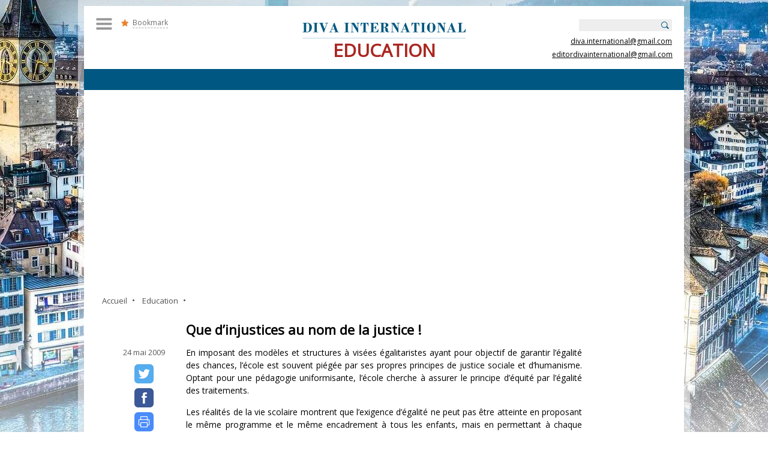

--- FILE ---
content_type: text/html; charset=utf-8
request_url: https://divainternational.ch/que-d-injustices-au-nom-de-la-justice.html
body_size: 5304
content:
<!DOCTYPE html>
<html lang="fr">
<head><meta name="generator" content="SPIP" />
<meta name="robots" content="index, follow" />
<meta http-equiv="Content-Type" content="text/html; charset=utf-8" />
<meta name="cmsmagazine" content="ef441eb17ab0715f7c17dc6ef05cd4ce" />
<meta name="viewport" content="width=device-width, initial-scale=1.0, maximum-scale=4.0, user-scalable=yes" />
<link rel="shortcut icon" href="squelettes/favicon.ico" type="image/x-icon" />
<link rel="stylesheet" href="local/cache-css/styles-urlabs-b97e-urlabs-b97e-minify-2782.css"  type="text/css"/>
<script data-ad-client="ca-pub-6031735346724906" async src="https://pagead2.googlesyndication.com/pagead/js/adsbygoogle.js"></script>
<!--seo_insere--><title>Que d&#039;injustices au nom de la justice !</title>
<meta name="description" content="En imposant des mod&#232;les et structures &#224; vis&#233;es &#233;galitaristes ayant pour objectif de garantir l&#039;&#233;galit&#233; des chances, l&#039;&#233;cole est souvent pi&#233;g&#233;e par" />
<script type="text/javascript">
(function(i,s,o,g,r,a,m){i['GoogleAnalyticsObject']=r;i[r]=i[r]||function(){
(i[r].q=i[r].q||[]).push(arguments)},i[r].l=1*new Date();a=s.createElement(o),
m=s.getElementsByTagName(o)[0];a.async=1;a.src=g;m.parentNode.insertBefore(a,m)
})(window,document,'script','//www.google-analytics.com/analytics.js','ga');
ga('create', 'UA-7661318-1', 'auto');
ga('send', 'pageview');
</script></head>
<body>
	<div class="block1-paralax" data-parallax='{"y": -150}'></div>
	<div class="wrapper-all">
		<div class="wrapper">
			<div class="header">
				<div class="top-header">
					<div class="left-header">
						<ul class="mobile-meny">
							<li>
								<a href="#"></a>
								<ul>
								
									<li><a href="-previous-issues-.html">Previous Issues</a></li>
								
									<li><a href="-editorial-.html">Editorial</a></li>
								
									<li><a href="-diva-international-.html">Diva International</a></li>
								
									<li><a href="-diva-s-diplomatic-pouch-.html">Diva`s Diplomatic Pouch</a></li>
								
									<li><a href="-geneva-international-.html">Geneva International</a></li>
								
									<li><a href="-businessman-s-blues-.html">Businessman’s blues</a></li>
								
									<li><a href="-economy-.html">Economy</a></li>
								
									<li><a href="-humanitarians-.html">Humanitarians</a></li>
								
									<li><a href="-hayward-beywood-.html">Hayward Beywood </a></li>
								
									<li><a href="-education-.html">Education</a></li>
								
									<li><a href="-culture-.html">Culture</a></li>
								
									<li><a href="-health-and-well-being-.html">Health and well-being </a></li>
								
									<li><a href="-des-arts-et-des-hommes-.html">des Arts et des Hommes ... </a></li>
								
									<li><a href="-poetry-and-literature-.html">Poetry and literature</a></li>
								
									<li><a href="-travel-reportage-.html">Travel reportage</a></li>
								
									<li><a href="-friends-contributing-to-diva-.html">Friends contributing to DIVA</a></li>
								
									<li><a href="-ita-s-world-.html">Ita`s world</a></li>
								
								</ul>
							</li>
						</ul>
						<div class="left-header-link">
							<img src="squelettes/images/bookmark.jpg" /> <a href="" class="bookmark jQueryBookmark">Bookmark</a>
							
							<div class="clear"></div>
							
							<!--	<a href="
https://online.flipbuilder.com/cyqgf/gndy/" class="read-pdf" target="_blank"><strong>NEW!</strong> Read current issue</a>-->
							
						</div>
					</div>
					<div class="center-header header-rubrique">
						<div class="center-header-inside">
							<a href="https://divainternational.ch"><img src="squelettes/images/logo-small.jpg" /></a>
							
							<h1>Education</h1>
							
						</div>
					</div>
					<div class="right-header">
						<div class="formulaire_spip formulaire_recherche" id="formulaire_recherche">
							<form action="spip.php" method="get">
								<input type="hidden" name="page" value="recherche" />
								<input type="hidden" name="lang" value="fr" />
								<input type="search"  name="recherche" accesskey="4" autocapitalize="off" autocorrect="off"/>
								<input type="submit" class="submit" />
							</form>
						</div>
						<a href="mailto:diva.international@gmail.com">diva.international@gmail.com</a>
						<a href="mailto:editordivainternational@gmail.com">editordivainternational@gmail.com</a>

					</div>
				</div>
				<div class="clear"></div>
				<div class="recentnews">
<!--					<span><strong>Recent Publications:</strong></span>
					
					<div id="text_slide1"><a href="kazakhstan-s-vision-for-sustainable-development-and-modernization.html" title="Kazakhstan’s Vision for Sustainable Development and Modernization">Kazakhstan’s Vision for Sustainable Development and Modernization</a></div>
					
					<div id="text_slide2"><a href="beaubourg-ou-l-hospitalite-de-la-culture6.html" title="Beaubourg, ou l’hospitalité de la culture6">Beaubourg, ou l’hospitalité de la culture6</a></div>
					
					<div id="text_slide3"><a href="we-can-manage-the-consequences-later-it-usually-underestimates-human.html" title="“We Can Manage the Consequences Later” — It Usually Underestimates Human Complexity By Marianne Rothmann ">“We Can Manage the Consequences Later” — It Usually Underestimates Human Complexity By Marianne Rothmann </a></div>
					
					<div id="text_slide4"><a href="n4-2025.html" title="N4 2025">N4 2025</a></div>
					
					<div id="text_slide5"><a href="equal-humanity-is-the-core-by-marianne-rothmann.html" title="Equal Humanity Is The Core By Marianne Rothmann ">Equal Humanity Is The Core By Marianne Rothmann </a></div>
					-->
				</div>
			</div>			<div class="content">
				<div class="breadcrumbs">
					<div itemscope itemtype="http://data-vocabulary.org/Breadcrumb">
						<a itemprop="url" href="https://divainternational.ch" title="Diva International"><span itemprop="title">Accueil</span></a>• 
					</div>
					
					<div itemscope itemtype="http://data-vocabulary.org/Breadcrumb">
						<a itemprop="url" href="-education-.html"><span itemprop="title">Education</span></a>•
					</div>
					
				</div>
				<div class="clear"></div>

				<div class="article">
					<h2>Que d&#8217;injustices au nom de la justice&nbsp;!</h2>
					<div class="left-column-article">
						<div class="date">24 mai 2009</div>
						
						<!-- uSocial -->
						<script async src="https://usocial.pro/usocial/usocial.js?v=6.1.1" data-script="usocial" charset="utf-8"></script>
						<div class="uSocial-Share" data-pid="01b81729de4eea474eb1097a866ab797" data-type="share" data-options="round-rect,style1,absolute,vertical,upArrow-right,size32,eachCounter0,counter0" data-social="twi,fb,print,gPlus" data-mobile="vi,wa,telegram,sms"></div>
						<!-- /uSocial -->
					</div>
					<div class="right-column-article">
						

						
						<p>En imposant des modèles  et structures à visées égalitaristes  ayant pour objectif de garantir  l&#8217;égalité des chances, l&#8217;école est souvent piégée par ses propres principes de justice sociale et d&#8217;humanisme.  Optant pour une pédagogie uniformisante, l&#8217;école cherche à  assurer le principe d&#8217;équité par l&#8217;égalité des traitements.</p>
<p>Les réalités de la vie scolaire montrent que l&#8217;exigence d&#8217;égalité ne peut  pas être atteinte en proposant le même programme et le même encadrement à tous les enfants, mais en permettant à chaque enfant de développer  son  potentiel  de manière optimale et harmonieuse. <br class='autobr' />
Pour cela  l&#8217;école devrait prévoir des structures souples  et  choisir  des enseignants désireux et capables de mettre en place des cours  adaptables et personnalisés, permettant de tenir compte des aptitudes et situation de chaque enfant.</p>
<p>A cela on répond habituellement  que dans une classe il y a  une vingtaine d&#8217;enfants et  il n&#8217;est pas possible de connaître les particularités et besoins de chacun, ni surtout d&#8217;adapter les cours  à ces particularités et besoins individuels.</p>
<p>Or, chaque enfant a besoin de pouvoir évoluer à son rythme et d&#8217; être encouragé à progresser de son mieux sans être enfermé derrière des barrières de jugements, sans  être isolé par des regards réprobateurs et cantonné par des remarques dubitatives  dans des catégories préétablies d&#8217;élèves en retard ou en avance, trop curieux ou  pas assez motivés, pas assez  scolaires ou trop atypique.  Cela suppose des enseignements élaborés sur mesure et des évaluations constructives qui n&#8217;enferment  pas l&#8217;élève dans une position qui lui sera attribuée comme un fait immuable.</p>
<p>La situation des enfants surdoués – le mot est en train de devenir tabou, on préfère parler d&#8217;enfants " HP ", à haut potentiel intellectuel - est un exemple  des graves injustices commises au nom de la justice.</p>
<p>Les enfants surdoués, s&#8217;ils sont plus perméables à la connaissance, plus curieux  et rapides que leurs camarades de même âge, sont par ailleurs des enfants comme les autres&nbsp;: ils ont besoin de stimulation, d&#8217;encouragement, de confiance, de  reconnaissance. Or ils sont très souvent privés de toute attitude bienveillante de la part de leurs  maîtres(ses) et camarades, qui,  mal à l&#8217;aise face à  leur soif de savoir et leur grande facilité d&#8217;apprentissage,  adoptent fréquemment  des attitudes hostiles à leur égard.</p>
<p>Leurs parents sont souvent accusés de vouloir les pousser vers l&#8217;excellence par recherche de satisfaction égotique et ne sont pas pris au sérieux lorsqu&#8217;ils se plaignent des réelles souffrances de leurs enfants.</p>
<p>Ainsi, des parents désespérés témoignent  fréquemment des expériences douloureuses de leurs enfants qui n&#8217;auraient  pourtant pas besoin d&#8217;avantage  pour être heureux à l&#8217;école que de quelques exercices supplémentaires pendant que leurs camarades travaillent sur des sujets qu&#8217; ils ont déjà terminés et d&#8217;un regard bienveillant qui reconnaîtrait et encouragerait leurs volonté et capacité d&#8217;apprendre.</p>
<p>Il est difficile à croire que cela ne soit pas fait spontanément, par simple bon sens et la seule explication plausible est que les enseignants sont conditionnés tout au long de  leur formation à pratiquer une pédagogie uniformisante  et peu ou pas formés à s&#8217;adapter aux particularités des élèves.<br class='autobr' />
Ainsi, une vision  mécanique et simplificatrice  de la justice conduit à des pratiques pédagogiques rigides et appauvrissantes qui font de l&#8217;école pour beaucoup d&#8217;enfants un lieu triste et ennuyeux.</p>
<p>Ignorant que les comportements des enfants sont des réactions aux modèles et attitudes environnants, on enferme l&#8217;enfant dans des catégories rigides voire immuables lui attribuant des qualités et des défauts, en le déclarant hyperactif, dyslexique, agitée, ayant des troubles de la concentration, manquant de discipline ou ayant des problèmes psychologiques.</p>
<p> En réalité, chacun d&#8217;entre nous a d&#8217;innombrables  possibilités  de comportement et de performance entre le meilleur et le pire, entre le maximum et le minimum, entre des attitudes constructives et destructives. C&#8217;est en fonction des circonstances qui nous entourent, les individus qui nous stimulent ou découragent que nous adopterons certains attitudes et comportements plutôt que d&#8217;autres.</p>
<p>UNE SOCIETE QUI EXIGE BEAUCOUP ET DONNE PEU</p>
<p>A l&#8217;instar de la société, l&#8217;école donne peu et exige beaucoup. Examens, contrôles, évaluations, devoirs se suivent en rangs serrés dans le quotidien des écoliers tandis que l&#8217;enseignement proprement dit, la véritable transmission des connaissances et la stimulation de la volonté d&#8217;apprendre prennent de moins en moins de place dans le temps scolaire. La robotisation des approches pour gérer les relations humaines envahit progressivement l&#8217;école comme toutes les autres sphères de la vie sociale.<br class='autobr' />
Réapprendre aux enseignants le désir et la capacité de découvrir chaque élève tel qu&#8217;il est et d&#8217;entrer en dialogue franc et respectueux  avec lui, serait la clé d&#8217;une école où le principe d&#8217;égalité ne serait plus une exigence démagogique mais une pratique quotidienne dictée par le bon sens, la souplesse et le courage d&#8217;innover.</p>
<p><strong>JUDIT VARADI</strong></p>
						<div class="clear"></div>
						
						<div class="prev-next-article">
							

							
						</div>
					</div>
				</div>
				<div class="clear"></div>
				<div class="buffer"></div>
			</div>
		</div>
		<div class="footer">
			<div class="footer-top">
			
				<a href="-previous-issues-.html" title="Previous Issues">Previous Issues</a>
			
				<a href="-editorial-.html" title="Editorial">Editorial</a>
			
				<a href="-diva-international-.html" title="Diva International">Diva International</a>
			
				<a href="-diva-s-diplomatic-pouch-.html" title="Diva`s Diplomatic Pouch">Diva`s Diplomatic Pouch</a>
			
				<a href="-geneva-international-.html" title="Geneva International">Geneva International</a>
			
				<a href="-businessman-s-blues-.html" title="Businessman’s blues">Businessman’s blues</a>
			
				<a href="-economy-.html" title="Economy">Economy</a>
			
				<a href="-humanitarians-.html" title="Humanitarians">Humanitarians</a>
			
				<a href="-hayward-beywood-.html" title="Hayward Beywood ">Hayward Beywood </a>
			
				<a href="-education-.html" title="Education">Education</a>
			
				<a href="-culture-.html" title="Culture">Culture</a>
			
				<a href="-health-and-well-being-.html" title="Health and well-being ">Health and well-being </a>
			
				<a href="-des-arts-et-des-hommes-.html" title="des Arts et des Hommes ... ">des Arts et des Hommes ... </a>
			
				<a href="-poetry-and-literature-.html" title="Poetry and literature">Poetry and literature</a>
			
				<a href="-travel-reportage-.html" title="Travel reportage">Travel reportage</a>
			
				<a href="-friends-contributing-to-diva-.html" title="Friends contributing to DIVA">Friends contributing to DIVA</a>
			
				<a href="-ita-s-world-.html" title="Ita`s world">Ita`s world</a>
			
			</div>
			<div class="footer-bottom">
				<div class="footer-bottom-left"><span>© 2026 Diva International.  All Rights Reserved</span></div>
				<div class="footer-bottom-right"><a href="https://www.volter.org/-voltaire-studio-in-english-.html" target="_blank"><img src="squelettes/images/volter.png" /></a></div>
			</div>
		</div>	</div>



<script type="text/javascript">/* <![CDATA[ */
var box_settings = {tt_img:true,sel_g:"#documents_portfolio a[type=\'image/jpeg\'],#documents_portfolio a[type=\'image/png\'],#documents_portfolio a[type=\'image/gif\']",sel_c:".mediabox",trans:"elastic",speed:"200",ssSpeed:"2500",maxW:"90%",maxH:"90%",minW:"400px",minH:"",opa:"0.9",str_ssStart:"Diaporama",str_ssStop:"Arrêter",str_cur:"{current}/{total}",str_prev:"Précédent",str_next:"Suivant",str_close:"Fermer",splash_url:""};
var box_settings_splash_width = "600px";
var box_settings_splash_height = "90%";
var box_settings_iframe = true;
/* ]]> */</script>
<!-- insert_head_css --><link rel='stylesheet' href='local/cache-css/3d7f311ad9ea70bcca1cd7fa16e2f7f7.css?1763738124' type='text/css' /><script type='text/javascript' src='local/cache-js/e43b4a4ab52136f67dd4140a66ac6656.js?1763738094'></script>














<!-- insert_head -->
	
	
	
	
	<link href="https://fonts.googleapis.com/css?family=Open+Sans" rel="stylesheet"></body>
</html>



--- FILE ---
content_type: text/html; charset=utf-8
request_url: https://www.google.com/recaptcha/api2/aframe
body_size: 248
content:
<!DOCTYPE HTML><html><head><meta http-equiv="content-type" content="text/html; charset=UTF-8"></head><body><script nonce="7zlI9gjIRz0I50me4vp0oA">/** Anti-fraud and anti-abuse applications only. See google.com/recaptcha */ try{var clients={'sodar':'https://pagead2.googlesyndication.com/pagead/sodar?'};window.addEventListener("message",function(a){try{if(a.source===window.parent){var b=JSON.parse(a.data);var c=clients[b['id']];if(c){var d=document.createElement('img');d.src=c+b['params']+'&rc='+(localStorage.getItem("rc::a")?sessionStorage.getItem("rc::b"):"");window.document.body.appendChild(d);sessionStorage.setItem("rc::e",parseInt(sessionStorage.getItem("rc::e")||0)+1);localStorage.setItem("rc::h",'1768953938008');}}}catch(b){}});window.parent.postMessage("_grecaptcha_ready", "*");}catch(b){}</script></body></html>

--- FILE ---
content_type: text/css
request_url: https://divainternational.ch/local/cache-css/styles-urlabs-b97e-urlabs-b97e-minify-2782.css
body_size: 4354
content:
*{margin:0;padding:0}
html{height:100%}
body{width:100%;height:100%;font-size:14px;line-height:21px;font-family:'Open Sans',sans-serif;color:#000;text-align:left;margin:0}
.clear{clear:both}
img{max-width:100%;height:auto;outline:0}
html,body,div,span,applet,object,iframe,h1,h2,h3,h4,h5,h6,p,blockquote,pre,a,abbr,acronym,address,big,cite,code,del,dfn,em,font,img,ins,kbd,q,s,samp,small,strike,strong,sub,sup,tt,var,b,u,i,center,dl,dt,dd,ol,ul,li,fieldset,form,label,legend,table,caption,tbody,tfoot,thead,tr,th,td{margin:0;padding:0;border:0;outline:0;vertical-align:baseline;background:transparent}
blockquote,q{quotes:none}
:focus{outline:0}
ins{text-decoration:none}
del{text-decoration:line-through}
table{border-collapse:collapse;border-spacing:0}
@media \0screen{img{width:auto}}
hr.spip{margin:20px auto}
p{font-size:14px;line-height:21px;color:#000;text-align:justify;margin:0 0 15px}
a{outline:0;color:#000;text-decoration:underline}
a:hover{color:#000;text-decoration:none}
ol,ul{list-style-position:inside;margin-bottom:20px}
ol.spip{list-style:decimal;list-style-position:inside}
ol.spip li,ul.spip li{list-style-position:outside;margin-left:15px}
table.spip{max-width:99%;width:100%;margin:10px auto 20px;border-collapse:collapse;border-spacing:0}
table.spip caption{caption-side:top;text-align:center;margin:0 auto;font-weight:700}
table.spip tr.row_first{background:#ececec}
table.spip tr.row_odd{background:#FFF}
table.spip tr.row_even{background:#FFF}
table.spip th,table.spip td{padding:5px;border:1px solid #cdcdcd;text-align:left}
table.spip th{vertical-align:bottom;font-weight:700;font-size:16px}
table.spip td{vertical-align:top}
blockquote.spip{margin:2em 0;padding-left:1em;border-left:.30em solid}
blockquote.spip_poesie{margin:2em 0;padding-left:1em;border-left:1px solid}
blockquote.spip_poesie div{text-indent:-3em;margin-left:3em}
.spip_code,.spip_cadre{color:#036}
.spip_cadre{width:99%;background-color:#F4F8F8;border:1px inset;font-size:inherit}
div.spip_code,.spip_cadre{margin-bottom:1em}
.spip_surligne{background:#FF6}
img,.spip_logo{margin:0;padding:0;border:0}
.spip_documents{text-align:center;line-height:normal}
.spip_documents p{margin:.10em;padding:0}
.spip_documents_center{display:block;clear:both;width:100%;margin:1em auto}
.spip_documents_left{float:left;margin-right:15px;margin-bottom:5px}
.spip_documents_right{float:right;margin-left:15px;margin-bottom:5px}
.spip_doc_titre{margin-right:auto;margin-left:auto;font-weight:700;font-size:.90em}
.spip_doc_descriptif{clear:both;margin-right:auto;margin-left:auto;font-size:.90em}
.spip_modele{float:right;display:block;padding:1em;border:1px solid;width:180px}
a.spip_mail{color:#000}
a.spip_mail:before{content:""!important}
a.spip_mail:hover{color:#bc0000}
a.spip_out,a[rel=external]{color:#009}
a.spip_url{color:#009}
a.spip_glossaire{color:#060}
a.spip_glossaire:hover{text-decoration:underline overline}
a[hreflang]:after{content:"\0000a0(" attr(hreflang) ")"}
.wrapper-all{display:table;width:100%;height:100%;margin:0 auto;z-index:20;position:relative}
.wrapper{width:98%;display:table;height:100%;margin:10px auto 0;background:#FFF;box-sizing:border-box;-moz-box-sizing:border-box;-webkit-box-sizing:border-box}
.header{height:140px;width:100%;margin-bottom:30px}
.header h1,.header h2{font-size:30px;line-height:30px;color:#aa2621;text-align:center;margin:0;text-transform:uppercase}
.top-header{position:relative;height:105px;width:100%}
.left-header{position:absolute;left:20px;top:20px;width:300px;height:105px;z-index:2}
ul.mobile-meny{width:27px;text-align:left;position:relative;z-index:10000;float:left;margin-right:15px}
ul.mobile-meny li{height:20px;list-style:none}
ul.mobile-meny li:hover{position:relative}
ul.mobile-meny li a{display:block;width:27px;height:20px;background:url('https://www.divainternational.ch/squelettes/images/meny-gray.png') no-repeat center}
ul.mobile-meny li:hover > ul{display:block;position:absolute;top:20px;left:0}
ul.mobile-meny li ul{display:none;background:#005782;text-align:left;padding:10px;border-top:5px solid #FFF}
ul.mobile-meny li ul li a{font-size:14px;line-height:15px;color:#FFF;text-decoration:none;text-transform:uppercase;width:auto;height:auto;background:none;margin:0 0 5px;padding:5px}
ul.mobile-meny li ul li a:hover{text-decoration:none;color:#005782;background:#FFF}
ul.mobile-meny li ul li{height:auto;width:100%;min-width:240px}
.left-header-link{line-height:13px}
.left-header-link a{color:#6e6e6e;font-size:12px;display:inline;margin-right:15px;text-decoration:none;border-bottom:1px dashed #a8a8a8}
.left-header-link a:hover{color:#6e6e6e;text-decoration:none;border:0}
.left-header-link img{margin:0 3px 0 0;vertical-align:middle}
.center-header{position:absolute;left:0;top:15px;width:100%;height:105px;z-index:1;text-align:center}
.header-rubrique{display:table;height:105px;top:0!important}
.center-header-inside{display:table-cell;vertical-align:middle;padding-top:12px}
.right-header{position:absolute;right:20px;top:20px;width:200px;height:105px;z-index:3;text-align:right}
.right-header form input{height:20px;width:155px;padding-left:10px;color:#777;font-size:12px;padding-right:28px;text-align:left;line-height:15px;border:0;background:#eee;margin-bottom:5px}
.right-header form input.submit{width:13px;height:13px;position:absolute;right:5px;top:5px;background:url('https://www.divainternational.ch/squelettes/images/search.png') no-repeat right 1px;border:0;font-size:0;margin-bottom:0}
.right-header a{font-size:12px;display:inline-block}
.recentnews{position:relative;width:100%;height:35px;background:#005782;font-size:13px;color:#FFF;line-height:29px;padding:0 15px;overflow:hidden;box-sizing:border-box;-moz-box-sizing:border-box;-webkit-box-sizing:border-box}
.recentnews a{color:#FFF;text-decoration:none;display:block}
.recentnews a{color:#FFF;text-decoration:none}
.recentnews span{position:absolute;left:20px;top:2px}
#text_slide1,#text_slide2,#text_slide3,#text_slide4,#text_slide5{position:absolute;left:150px;top:2px;opacity:0}
.content{display:table-row;height:100%}
.buffer{width:100%;height:60px}
.date{color:#5b5b5b;font-size:13px;margin-bottom:5px}
a.more-big{font-size:12px;line-height:12px;color:#FFF;text-decoration:none;font-weight:700;display:inline-block;padding:4px 8px;background:#aa2621}
a.more-big:hover{color:#FFF;text-decoration:none;background:#525252}
a.more{font-size:12px;line-height:12px;color:#aa2621;text-decoration:none;font-weight:700;padding-right:12px;margin-left:5px;background:url('https://www.divainternational.ch/squelettes/images/a.png') no-repeat right 5px}
a.more:hover{color:#525252;text-decoration:none;background:url('https://www.divainternational.ch/squelettes/images/a-up.png') no-repeat right 5px}
a.title-rubrique{font-size:16px;color:#aa2621;text-decoration:none;text-transform:uppercase;margin-bottom:5px;display:inline-block}
a.title-rubrique:hover{color:#aa2621;text-decoration:underline}
.sommaire-block1{margin:0 30px 30px;float:left}
.sommaire-block1 .logo-article{width:440px;height:auto;float:left;margin-right:30px}
.sommaire-block1 .logo-article img{height:auto;display:block;outline:5px solid rgba(255,255,255,.5);outline-offset:-5px}
.sommaire-block1 .texte-article h1{font-size:22px;line-height:24px;margin:0 0 15px;color:#000;text-align:left;font-weight:700}
.sommaire-block2{margin:0 30px 30px;float:left;background:#f3f3f3;padding:20px 25px;box-sizing:border-box;-moz-box-sizing:border-box;-webkit-box-sizing:border-box}
.sommaire-block2-one-article{float:left;width:424px;padding-right:20px;border-right:1px solid #FFF;-webkit-box-shadow:1px 0 0 0 rgba(212,210,210,1);-moz-box-shadow:1px 0 0 0 rgba(212,210,210,1);box-shadow:1px 0 0 0 rgba(212,210,210,1)}
.sommaire-block2-one-article:last-child{padding-right:0;padding-left:20px;border:0;-webkit-box-shadow:1px 0 0 0 rgba(212,210,210,0);-moz-box-shadow:1px 0 0 0 rgba(212,210,210,0);box-shadow:1px 0 0 0 rgba(212,210,210,0)}
.sommaire-block2 h2{font-size:22px;line-height:24px;margin:0 0 15px;color:#525252;text-align:left;font-weight:700}
.sommaire-block2 p{display:inline}
.sommaire-block3{margin:0 30px;float:left}
.sommaire-block3-left-column{width:610px;margin-right:30px;float:left;-webkit-column-count:2;-moz-column-count:2;column-count:2;-webkit-column-gap:30px;-moz-column-gap:30px;column-gap:30px}
.sommaire-block3-one{margin-bottom:20px;border-bottom:1px solid #ddd;display:inline-block;vertical-align:top}
.sommaire-block3-left-column a.texte-article{font-size:15px;line-height:20px;color:#000;font-weight:700;text-decoration:none;margin-bottom:20px;display:inline-block}
.sommaire-block3-left-column a.texte-article:hover{color:#000;text-decoration:underline}
.sommaire-block3-right-column{width:300px;background:#005782;float:right;padding:15px;box-sizing:border-box;-moz-box-sizing:border-box;-webkit-box-sizing:border-box}
.sommaire-block3-right-column a.title-rubrique{color:#93dafd;border-top:1px solid #4081a1;border-bottom:1px solid #4081a1;width:100%;padding:2px 0;margin-bottom:15px}
.sommaire-block3-right-column a.title-rubrique:hover{text-decoration:none}
.sommaire-block3-right-column img{margin-bottom:5px;display:block;outline:5px solid rgba(255,255,255,.5);outline-offset:-5px}
.sommaire-block3-right-column .date{color:#9fcde4}
.sommaire-block3-right-column h2,.sommaire-block3-right-column h2 a{color:#FFF;font-size:15px;line-height:22px;font-weight:700;margin-bottom:10px;text-decoration:none}
.sommaire-block3-right-column h2 a:hover{text-decoration:underline}
.sommaire-block3-right-column p{color:#FFF;text-align:left;display:inline;line-height:20px}
.sommaire-block3-right-column a.more{color:#77afcb;background:url('https://www.divainternational.ch/squelettes/images/a-navy.png') no-repeat right 5px}
.sommaire-block3-right-column a.more:hover{color:#77afcb;background:url('https://www.divainternational.ch/squelettes/images/a-navy.png') no-repeat right 5px}
.sommaire-block3-right-column hr{width:100%;margin:10px 0;border-top:1px solid #4081a1;border-bottom:0;border-right:0;border-left:0}
a.right-column-rubrique-list-one{color:#FFF;font-size:15px;line-height:22px;font-weight:700;text-decoration:none;display:list-item;margin:0 0 12px 15px}
a.right-column-rubrique-list-one:hover{color:#FFF;text-decoration:underline}
.right-column-article-logo,.right-column-article-logo-texte,.right-column-article-list,.right-column-rubrique-list{margin-bottom:20px}
.breadcrumbs{margin:0 30px 25px;position:relative}
.breadcrumbs>div{display:inline-block;*display:inline;margin-right:8px;color:#525252}
.breadcrumbs a{text-decoration:none;color:#525252}
.breadcrumbs a span{text-decoration:none;color:#525252;font-size:13px;margin-right:8px}
.breadcrumbs a span:hover{color:#525252;text-decoration:underline}
.breadcrumbs span{font-size:13px;color:#aa2621;text-decoration:none}
.pagination{text-align:center;padding-top:20px;margin:30px 30px 0;font-size:13px;line-height:20px;border-top:0 solid #ddd}
.pagination a{color:#525252;text-decoration:none}
.pagination .pages{display:inline-block;*display:inline;*zoom:1;vertical-align:top;margin:0 10px}
.pagination .pages a{margin:0 10px}
.pagination .pages .on{margin:0 10px;color:#FFF;font-weight:700;background:#aa2621;display:inline-block;width:22px;height:22px;-webkit-border-radius:50%;-khtml-border-radius:50%;-o-border-radius:50%;-ms-border-radius:50%;-icab-border-radius:50%;border-radius:50%}
.pagination a:hover{text-decoration:underline;color:#000}
.pagination .prev a,.pagination .next a{font-weight:400}
span.sep{display:none}
.top-news-rubrique{margin:0 30px 30px;float:left;background:#f3f3f3;padding:20px 25px;box-sizing:border-box;-moz-box-sizing:border-box;-webkit-box-sizing:border-box}
.top-news-rubrique .logo-article{width:440px;height:auto;float:left;margin-right:30px}
.top-news-rubrique .logo-article img{height:auto;display:block;outline:5px solid rgba(255,255,255,.5);outline-offset:-5px}
.top-news-rubrique .texte-article h2{font-size:22px;line-height:24px;margin:0 0 15px;color:#000;text-align:left;font-weight:700}
.list-news-rubrique{margin:0 30px;float:left}
.rubrique-left-column{width:610px;margin:0 30px 0 0;float:left}
.rubrique-left-column-one{padding-bottom:25px;margin-bottom:25px;border-bottom:1px solid #ddd}
.rubrique-left-column-one:last-child{padding-bottom:0;margin-bottom:0;border:0}
.rubrique-left-column-one h2{font-size:22px;line-height:24px;margin:0 0 10px;color:#000;text-align:left;font-weight:700}
.rubrique-left-column-one img{float:left;margin:10px 20px 0 0;height:auto;display:block;outline:3px solid rgba(255,255,255,.5);outline-offset:-3px;max-width:220px}
.rubrique-left-column-one p{display:inline}
.error{text-align:center;margin-bottom:30px}
.error h2{font-size:22px;line-height:26px;color:#525252;text-align:center;font-weight:700;margin:20px 0 50px}
.article{margin:0 30px;float:left}
.article h2{font-size:22px;line-height:25px;color:#000;text-align:left;margin-left:140px;font-weight:700}
.left-column-article{width:140px;text-align:center;float:left;margin-top:15px}
.left-column-article .author{font-size:13px;line-height:13px;color:#FFF;text-decoration:none;font-weight:700;display:inline-block;padding:2px 6px;background:#aa2621;margin-bottom:10px}
.right-column-article{width:660px;float:left;margin-top:15px}
img.logo-one-article{margin-bottom:25px}
.chapo{background:#f3f3f3;padding:20px;margin-bottom:20px}
.chapo p:last-child{margin:0}
h3.spip{color:#005782;font-size:18px;line-height:26px;font-weight:700;text-align:left;margin:0 0 10px}
.gallery{margin-top:30px;padding-top:30px;border-top:1px solid #ddd;text-align:center;display:table;width:100%;position:relative}
.gallery .item-gal{width:143px;height:143px;margin:0 10px 20px;display:inline-block;overflow:hidden;border:1px solid #ddd}
.prev-next-article{width:100%;padding:15px;background:#f3f3f3;display:table;margin-top:30px;box-sizing:border-box;-moz-box-sizing:border-box;-webkit-box-sizing:border-box}
.prev-next-left{display:table-cell;vertical-align:middle;width:50%;padding:20px 20px 20px 30px;text-align:left;border-right:1px solid #FFF;background:url('https://www.divainternational.ch/squelettes/images/left.png') no-repeat left center;-webkit-box-shadow:1px 0 0 0 rgba(212,210,210,1);-moz-box-shadow:1px 0 0 0 rgba(212,210,210,1);box-shadow:1px 0 0 0 rgba(212,210,210,1);box-sizing:border-box;-moz-box-sizing:border-box;-webkit-box-sizing:border-box}
.prev-next-right{display:table-cell;vertical-align:middle;width:50%;padding:20px 30px 20px 20px;text-align:right;background:url('https://www.divainternational.ch/squelettes/images/right.png') no-repeat right center;box-sizing:border-box;-moz-box-sizing:border-box;-webkit-box-sizing:border-box}
.prev-next-article a{font-size:15px;line-height:21px;color:#858585;font-weight:700;text-decoration:none}
.prev-next-article a:hover{color:#858585;text-decoration:underline}
.search{margin:0 140px;float:left}
.result-search{padding:9px 0;border-bottom:1px solid #e4e4e4;border-top:1px solid #e4e4e4;float:left;margin-bottom:25px;width:100%}
.result-search span{font-size:16px;line-height:25px;font-weight:700;float:left;margin-right:10px}
.result-search form{position:relative;width:155px;float:left}
.result-search form input{height:26px;width:155px;padding-left:10px;color:#777;font-size:14px;padding-right:28px;text-align:left;line-height:19px;border:1px solid #e4e4e4;background:#FFF}
.result-search form input.submit{width:13px;height:13px;position:absolute;right:6px;top:6px;background:url('https://www.divainternational.ch/squelettes/images/search-2.png') no-repeat right 1px;border:0;font-size:0}
.one-search{padding-bottom:20px;margin-bottom:20px;border-bottom:1px solid #e4e4e4;float:left;width:100%}
.one-search:last-child{margin:0;padding:0;border:0}
.one-search a.title-rubrique{font-size:12px;margin:0;display:block}
.one-search .date{display:inline-block;margin-right:5px}
.one-search h2{display:inline-block;font-size:14px;line-height:18px;font-weight:700;text-align:left;margin-bottom:3px}
.one-search p{display:inline}
.uscl-up-arrow{background:#005782!important}
.footer{height:auto;background:#323232;border-top:4px solid #999}
.footer-top{width:98%;margin:50px auto;-webkit-column-count:4;-moz-column-count:4;column-count:4;-webkit-column-gap:70px;-moz-column-gap:70px;column-gap:70px;-webkit-column-rule:1px outset #4f4f4f;-moz-column-rule:1px outset #4f4f4f;column-rule:1px outset #4f4f4f}
.footer-top a{font-size:14px;line-height:19px;color:#acacac;margin:5px 0;text-decoration:underline;display:block;padding-left:10px;background:url('https://www.divainternational.ch/squelettes/images/footer-link.png') no-repeat left 9px}
.footer-top a:hover{color:#acacac;text-decoration:none}
.footer-bottom{width:98%;margin:0 auto;border-top:1px solid #4f4f4f;padding:20px 0;min-height:30px}
.footer-bottom-left{width:50%;float:left;text-align:left}
.footer-bottom-left span{font-size:13px;color:#FFF}
.footer-bottom-right{width:50%;float:right;text-align:right}
a.read-pdf{color:#aa2621;font-size:12px;text-decoration:none;border:0;display:inline-block;margin:5px 0 0;text-transform:uppercase;font-weight:700}
a.read-pdf strong{padding:2px 4px;background:#aa2621;color:#FFF;margin-right:5px;-webkit-border-radius:3px;-ms-border-radius:3px;border-radius:3px}
.pdf-left{float:left;width:40%;text-align:center;padding-left:20px;box-sizing:border-box;-moz-box-sizing:border-box;-webkit-box-sizing:border-box}
.pdf-left h1{margin-bottom:20px}
.pdf-left img{border:1px solid #005782}
.pdf-right{float:left;width:60%;text-align:right;padding-right:20px;box-sizing:border-box;-moz-box-sizing:border-box;-webkit-box-sizing:border-box}
.pdf-right h2{margin-bottom:20px}
.pdf-preview{width:auto;display:inline-block;vertical-align:top;padding:0 10px;margin-bottom:15px;box-sizing:border-box;-moz-box-sizing:border-box;-webkit-box-sizing:border-box}
.pdf-preview img{border:1px solid #005782;float:left}
@media only screen and (min-width:100px) and (max-width:360px){html{height:100%}
.header h1,.header h2{font-size:20px;line-height:20px}
.left-header{top:112px;left:10px;width:30px;height:20px;z-index:2}
.left-header-link{display:none}
.recentnews span,#text_slide1,#text_slide2,#text_slide3,#text_slide4,#text_slide5{display:none}
ul.mobile-meny li a{background:url('https://www.divainternational.ch/squelettes/images/meny-white.png') no-repeat center}
ul.mobile-meny li ul{border-top:0}
.center-header{top:12px}
.right-header{display:none}
.sommaire-block1{margin:0 5px 30px}
.sommaire-block1 .logo-article{width:100%;margin-right:0;margin-bottom:20px}
.sommaire-block2{margin:0 5px 30px;padding:15px}
.sommaire-block2-one-article{float:left;width:100%;padding-right:0;border-right:0;border-bottom:1px solid #FFF;margin-bottom:20px;padding-bottom:20px;-webkit-box-shadow:0 1px 0 0 rgba(212,210,210,1);-moz-box-shadow:0 1px 0 0 rgba(212,210,210,1);box-shadow:0 1px 0 0 rgba(212,210,210,1)}
.sommaire-block2-one-article:last-child{padding:0;border:0;margin:0;-webkit-box-shadow:1px 0 0 0 rgba(212,210,210,0);-moz-box-shadow:1px 0 0 0 rgba(212,210,210,0);box-shadow:1px 0 0 0 rgba(212,210,210,0)}
.sommaire-block3{margin:0 5px 30px}
.sommaire-block3-left-column{width:100%;margin-right:0;-webkit-column-count:1;-moz-column-count:1;column-count:1;-webkit-column-gap:0;-moz-column-gap:0;column-gap:0}
.sommaire-block3-right-column{width:100%;float:left;padding:15px;margin:10px auto 0}
.breadcrumbs{margin:0 5px 20px}
.pagination{margin:20px 5px 0}
.top-news-rubrique{margin:0 5px 30px;padding:15px}
.top-news-rubrique .logo-article{width:100%;margin-right:0;margin-bottom:20px}
.list-news-rubrique{margin:0 5px}
.rubrique-left-column{width:100%;margin-right:0;margin-bottom:20px}
.rubrique-left-column-one img{float:none;margin:15px 0}
.error h2{margin:0 0 30px}
.article{margin:0 5px}
.article h2{margin-left:0;text-align:center}
.left-column-article{width:100%}
.right-column-article{width:100%}
.gallery .item-gal{width:120px;height:120px}
.prev-next-article{padding:10px 5px}
.prev-next-left{padding:0 10px 0 25px;width:auto}
.prev-next-right{padding:0 25px 0 10px;width:auto}
.prev-next-article a{font-size:13px;line-height:19px}
.search{margin:0 5px}
.footer-top{margin:30px auto;webkit-column-count:2;-moz-column-count:2;column-count:2;-webkit-column-gap:30px;-moz-column-gap:30px;column-gap:30px}
.footer-bottom-left{width:100%;float:none;text-align:center;margin-bottom:20px}
.footer-bottom-right{width:100%;float:none;text-align:center}
a.read-pdf{display:none}
.pdf-left{width:100%;padding:0 5px}
.pdf-right{width:100%;text-align:center;padding:0 5px;margin-top:20px}}
@media only screen and (min-width:361px) and (max-width:540px){html{height:100%}
.header h1,.header h2{font-size:20px;line-height:20px}
.top-header{height:120px}
.left-header{left:0;top:3px;width:100%}
ul.mobile-meny{margin-right:10px}
.left-header-link a{margin-right:10px}
.center-header{top:35px}
.center-header-inside{padding-top:40px}
.right-header{right:0;top:1px}
.right-header a{display:none}
.sommaire-block1{margin:0 5px 30px}
.sommaire-block1 .logo-article{width:100%;margin-right:0;margin-bottom:20px}
.sommaire-block2{margin:0 5px 30px;padding:15px}
.sommaire-block2-one-article{float:left;width:100%;padding-right:0;border-right:0;border-bottom:1px solid #FFF;margin-bottom:20px;padding-bottom:20px;-webkit-box-shadow:0 1px 0 0 rgba(212,210,210,1);-moz-box-shadow:0 1px 0 0 rgba(212,210,210,1);box-shadow:0 1px 0 0 rgba(212,210,210,1)}
.sommaire-block2-one-article:last-child{padding:0;border:0;margin:0;-webkit-box-shadow:1px 0 0 0 rgba(212,210,210,0);-moz-box-shadow:1px 0 0 0 rgba(212,210,210,0);box-shadow:1px 0 0 0 rgba(212,210,210,0)}
.sommaire-block3{margin:0 5px 30px}
.sommaire-block3-left-column{width:100%;margin-right:0;-webkit-column-count:1;-moz-column-count:1;column-count:1;-webkit-column-gap:0;-moz-column-gap:0;column-gap:0;margin-bottom:15px}
.sommaire-block3-right-column{width:100%;max-width:400px;float:none;clear:both;padding:15px;margin:0 auto}
.breadcrumbs{margin:0 5px 20px}
.pagination{margin:20px 5px 0}
.top-news-rubrique{margin:0 5px 30px;padding:15px}
.top-news-rubrique .logo-article{width:100%;margin-right:0;margin-bottom:20px}
.list-news-rubrique{margin:0 5px}
.rubrique-left-column{width:100%;margin-right:0;margin-bottom:20px}
.article{margin:0 5px}
.article h2{margin-left:0;text-align:center}
.left-column-article{width:100%}
.right-column-article{width:100%}
.prev-next-article{padding:10px}
.prev-next-left{padding:5px 10px 5px 25px;width:auto}
.prev-next-right{padding:5px 25px 5px 10px;width:auto}
.search{margin:0 5px}
.footer-top{margin:30px auto;webkit-column-count:2;-moz-column-count:2;column-count:2;-webkit-column-gap:30px;-moz-column-gap:30px;column-gap:30px}
.footer-bottom-left{width:100%;float:none;text-align:center;margin-bottom:20px}
.footer-bottom-right{width:100%;float:none;text-align:center}
a.read-pdf{display:none}
.pdf-left{width:100%;padding:0 5px}
.pdf-right{width:100%;text-align:center;padding:0 5px;margin-top:20px}}
@media only screen and (min-width:541px) and (max-width:720px){html{height:100%}
.header{margin-bottom:40px}
.header h1,.header h2{font-size:25px;line-height:25px}
.top-header{height:120px}
.left-header{left:0;top:3px;width:100%}
ul.mobile-meny{margin-right:10px}
.left-header-link a{margin-right:10px}
.center-header{top:35px}
.center-header-inside{padding-top:35px}
.right-header{right:0;top:1px}
.right-header a{display:none}
.sommaire-block1{margin:0 10px 30px}
.sommaire-block1 .logo-article{width:48%;margin-right:2%;margin-bottom:10px}
.sommaire-block2{margin:0 10px 30px;padding:20px}
.sommaire-block2-one-article{float:left;width:46.3%;padding-right:3.5%;border-right:1px solid #FFF;-webkit-box-shadow:1px 0 0 0 rgba(212,210,210,1);-moz-box-shadow:1px 0 0 0 rgba(212,210,210,1);box-shadow:1px 0 0 0 rgba(212,210,210,1)}
.sommaire-block2-one-article:last-child{padding-right:0;padding-left:3.5%;border:0;-webkit-box-shadow:1px 0 0 0 rgba(212,210,210,0);-moz-box-shadow:1px 0 0 0 rgba(212,210,210,0);box-shadow:1px 0 0 0 rgba(212,210,210,0)}
.sommaire-block3{margin:0 10px 30px}
.sommaire-block3-left-column{width:100%;margin-right:0;float:left}
.sommaire-block3-right-column{width:100%;max-width:400px;float:none;clear:both;padding:15px;margin:0 auto}
.breadcrumbs{margin:0 10px 25px}
.pagination{margin:30px 10px 0}
.top-news-rubrique{margin:0 10px 30px;padding:20px}
.top-news-rubrique .logo-article{width:48%;margin-right:2%;margin-bottom:10px}
.list-news-rubrique{margin:0 10px}
.list-news-rubrique .sommaire-block3-right-column{width:35%;float:right;clear:right}
.rubrique-left-column{width:62%;margin-right:3%}
.article{margin:0 10px}
.article h2{margin-left:23%}
.left-column-article{width:23%}
.right-column-article{width:77%}
.search{margin:0 50px}
.footer-top{margin:40px auto;webkit-column-count:3;-moz-column-count:3;column-count:3;-webkit-column-gap:40px;-moz-column-gap:40px;column-gap:40px}
.footer-bottom-left{width:70%}
.footer-bottom-right{width:30%}
a.read-pdf{display:none}
.pdf-left{width:100%;padding:0 5px}
.pdf-right{width:100%;text-align:center;padding:0 5px;margin-top:20px}}
@media only screen and (min-width:721px) and (max-width:1023px){html{height:100%}
.header h1,.header h2{font-size:27px;line-height:27px}
.left-header{left:10px;top:10px}
.right-header{right:10px;top:10px}
.center-header-inside{padding-top:30px}
.sommaire-block1{margin:0 20px 30px}
.sommaire-block1 .logo-article{width:48%;margin-right:2%;margin-bottom:10px}
.sommaire-block2{margin:0 20px 30px;padding:20px}
.sommaire-block2-one-article{float:left;width:46.3%;padding-right:3.5%;border-right:1px solid #FFF;-webkit-box-shadow:1px 0 0 0 rgba(212,210,210,1);-moz-box-shadow:1px 0 0 0 rgba(212,210,210,1);box-shadow:1px 0 0 0 rgba(212,210,210,1)}
.sommaire-block2-one-article:last-child{padding-right:0;padding-left:3.5%;border:0;-webkit-box-shadow:1px 0 0 0 rgba(212,210,210,0);-moz-box-shadow:1px 0 0 0 rgba(212,210,210,0);box-shadow:1px 0 0 0 rgba(212,210,210,0)}
.sommaire-block3{margin:0 20px}
.sommaire-block3-left-column{width:62%;margin-right:3%}
.sommaire-block3-right-column{width:35%}
.breadcrumbs{margin:0 20px 25px}
.pagination{margin:30px 20px 0}
.top-news-rubrique{margin:0 20px 30px;padding:20px}
.top-news-rubrique .logo-article{width:48%;margin-right:2%;margin-bottom:10px}
.list-news-rubrique{margin:0 20px}
.rubrique-left-column{width:62%;margin-right:3%}
.article{margin:0 10px}
.article h2{margin-left:23%}
.left-column-article{width:23%}
.right-column-article{width:77%}
.search{margin:0 90px}
.pdf-left{width:50%}
.pdf-right{width:50%}}
@media only screen and (min-width:1024px) and (max-width:100000px){html{height:100%}
.block1-paralax{background:url('https://www.divainternational.ch/squelettes/images/paralax.jpg') no-repeat top center;width:100%;height:100%;position:absolute;top:0;left:0;overflow:hidden;z-index:10}
.wrapper{width:1000px;max-width:1000px;-webkit-box-shadow:0 0 0 10px rgba(255,255,255,1);-moz-box-shadow:0 0 0 10px rgba(255,255,255,1);box-shadow:0 0 0 10px rgba(255,255,255,0.5)}
.footer{height:260px;margin-top:-264px}
.footer-top{width:1000px;max-width:1000px}
.footer-bottom{width:1000px;max-width:1000px;min-height:auto}
.buffer{width:100%;height:360px}
.buffer2{width:100%;height:300px}}

--- FILE ---
content_type: text/plain
request_url: https://www.google-analytics.com/j/collect?v=1&_v=j102&a=1706214640&t=pageview&_s=1&dl=https%3A%2F%2Fdivainternational.ch%2Fque-d-injustices-au-nom-de-la-justice.html&ul=en-us%40posix&dt=Que%20d%27injustices%20au%20nom%20de%20la%20justice%20!&sr=1280x720&vp=1280x720&_u=IEBAAEABAAAAACAAI~&jid=112747000&gjid=841516962&cid=174161031.1768953936&tid=UA-7661318-1&_gid=390226536.1768953936&_r=1&_slc=1&z=1315606429
body_size: -452
content:
2,cG-M8W1BVGYPG